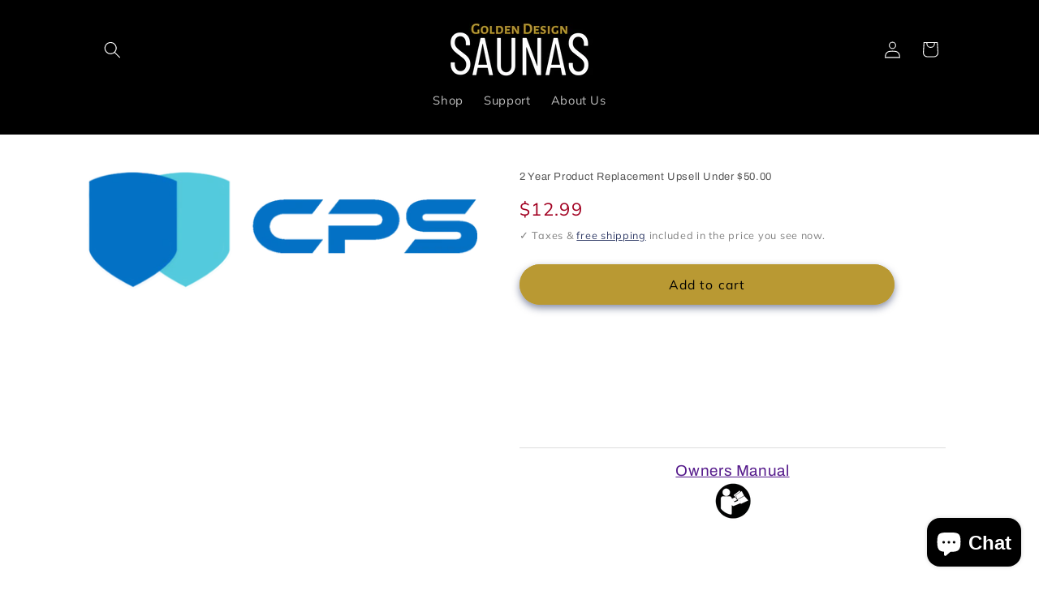

--- FILE ---
content_type: text/javascript; charset=utf-8
request_url: https://goldendesignsaunas.com/products/2-year-product-replacement-upsell-under-50-00.js
body_size: -127
content:
{"id":7598109786309,"title":"2 Year Product Replacement Upsell Under $50.00","handle":"2-year-product-replacement-upsell-under-50-00","description":null,"published_at":"2024-01-04T13:54:49-05:00","created_at":"2024-01-04T13:54:49-05:00","vendor":"Consumer Priority Service","type":"Warranty","tags":[],"price":1299,"price_min":1299,"price_max":1299,"available":true,"price_varies":false,"compare_at_price":null,"compare_at_price_min":0,"compare_at_price_max":0,"compare_at_price_varies":false,"variants":[{"id":42663370326213,"title":"Default Title","option1":"Default Title","option2":null,"option3":null,"sku":"UTA2-50","requires_shipping":false,"taxable":false,"featured_image":null,"available":true,"name":"2 Year Product Replacement Upsell Under $50.00","public_title":null,"options":["Default Title"],"price":1299,"weight":0,"compare_at_price":null,"inventory_management":null,"barcode":null,"requires_selling_plan":false,"selling_plan_allocations":[]}],"images":["\/\/cdn.shopify.com\/s\/files\/1\/0617\/6856\/4933\/products\/uta2-50-warranty-golden-designs-saunas-854982.png?v=1704427592"],"featured_image":"\/\/cdn.shopify.com\/s\/files\/1\/0617\/6856\/4933\/products\/uta2-50-warranty-golden-designs-saunas-854982.png?v=1704427592","options":[{"name":"Title","position":1,"values":["Default Title"]}],"url":"\/products\/2-year-product-replacement-upsell-under-50-00","media":[{"alt":"2 Year Product Replacement Upsell Under $50.00 - UTA2-50","id":26179540943045,"position":1,"preview_image":{"aspect_ratio":3.275,"height":204,"width":668,"src":"https:\/\/cdn.shopify.com\/s\/files\/1\/0617\/6856\/4933\/products\/uta2-50-warranty-golden-designs-saunas-854982.png?v=1704427592"},"aspect_ratio":3.275,"height":204,"media_type":"image","src":"https:\/\/cdn.shopify.com\/s\/files\/1\/0617\/6856\/4933\/products\/uta2-50-warranty-golden-designs-saunas-854982.png?v=1704427592","width":668}],"requires_selling_plan":false,"selling_plan_groups":[]}

--- FILE ---
content_type: application/javascript; charset=utf-8
request_url: https://app.cpscentral.com/vendor_product.ashx?value=check_site_shopify_app&cps_site_version=goldendesignsaunas.myshopify.com&callback=callback&callback=jQuery34103275921588610995_1768369161142&_=1768369161143
body_size: -34
content:
callback,jQuery34103275921588610995_1768369161142({"response": { "status":" 0 "}  })

--- FILE ---
content_type: application/javascript; charset=utf-8
request_url: https://app.cpscentral.com/vendor_product.ashx?value=get_store_info&cps_site_version=goldendesignsaunas.myshopify.com
body_size: 420
content:
{"value":"6261", "color":"rgba(55, 11, 217, 1)", "px":"4", "dealername":"Golden Design Saunas", "learnimage":"https://s3.amazonaws.com/cdn.cpscentral.com/cps_shopify_dealer_image6261_goldendesignsaunas_9461.png", "logoimage":"https://s3.amazonaws.com/cdn.cpscentral.com/cps_shopify_dealerlogo_image6261_goldendesignsaunas_8638.png", "faqpagelink":"", "cartlocation":"", "margintoppixels":"", "marginbottompixels":"", "cartlocationbeforeafter":"", "font":"Trebuchet MS", "jumpPage":"0", "cartoffering":"1", "sitename":"", "offering":"3" }